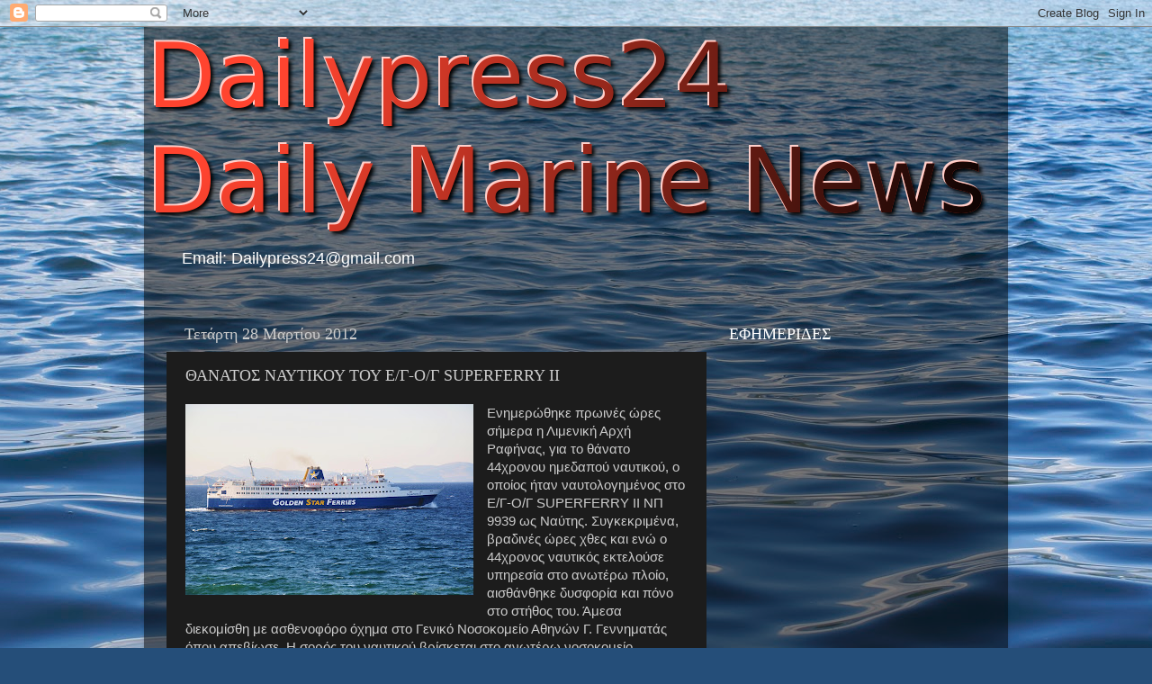

--- FILE ---
content_type: text/html; charset=UTF-8
request_url: https://dailypress24.blogspot.com/2012/03/superferry-ii.html
body_size: 19903
content:
<!DOCTYPE html>
<html class='v2' dir='ltr' xmlns='http://www.w3.org/1999/xhtml' xmlns:b='http://www.google.com/2005/gml/b' xmlns:data='http://www.google.com/2005/gml/data' xmlns:expr='http://www.google.com/2005/gml/expr'>
<head>
<link href='https://www.blogger.com/static/v1/widgets/335934321-css_bundle_v2.css' rel='stylesheet' type='text/css'/>
<meta content='IE=EmulateIE7' http-equiv='X-UA-Compatible'/>
<meta content='width=1100' name='viewport'/>
<meta content='text/html; charset=UTF-8' http-equiv='Content-Type'/>
<meta content='blogger' name='generator'/>
<link href='https://dailypress24.blogspot.com/favicon.ico' rel='icon' type='image/x-icon'/>
<link href='http://dailypress24.blogspot.com/2012/03/superferry-ii.html' rel='canonical'/>
<link rel="alternate" type="application/atom+xml" title="Dailypress24 - Atom" href="https://dailypress24.blogspot.com/feeds/posts/default" />
<link rel="alternate" type="application/rss+xml" title="Dailypress24 - RSS" href="https://dailypress24.blogspot.com/feeds/posts/default?alt=rss" />
<link rel="service.post" type="application/atom+xml" title="Dailypress24 - Atom" href="https://www.blogger.com/feeds/1686723015426143950/posts/default" />

<link rel="alternate" type="application/atom+xml" title="Dailypress24 - Atom" href="https://dailypress24.blogspot.com/feeds/7070310234942646984/comments/default" />
<!--Can't find substitution for tag [blog.ieCssRetrofitLinks]-->
<link href='https://blogger.googleusercontent.com/img/b/R29vZ2xl/AVvXsEiTMg6t6EV2aJn8wyC5ifMR0RHhmng3Mr5r9lD12lPviTd9Mck1l1rrTrCh9iwcwpFBXmVSSW5RasHgEOmLuIu16-ZLbLFWObBSl8L_vXZJoIayiXvk6d7_lDHEM6V014VbTkpOlQK234EV/s320/SUPERFERRY+II.jpg' rel='image_src'/>
<meta content='http://dailypress24.blogspot.com/2012/03/superferry-ii.html' property='og:url'/>
<meta content='ΘΑΝΑΤΟΣ ΝΑΥΤΙΚΟΥ ΤΟΥ Ε/Γ-Ο/Γ SUPERFERRY II' property='og:title'/>
<meta content='   Ενημερώθηκε πρωινές ώρες σήμερα η Λιμενική Αρχή Ραφήνας, για το θάνατο 44χρονου  ημεδαπού ναυτικού, ο οποίος ήταν ναυτολογημένος στο Ε/Γ-...' property='og:description'/>
<meta content='https://blogger.googleusercontent.com/img/b/R29vZ2xl/AVvXsEiTMg6t6EV2aJn8wyC5ifMR0RHhmng3Mr5r9lD12lPviTd9Mck1l1rrTrCh9iwcwpFBXmVSSW5RasHgEOmLuIu16-ZLbLFWObBSl8L_vXZJoIayiXvk6d7_lDHEM6V014VbTkpOlQK234EV/w1200-h630-p-k-no-nu/SUPERFERRY+II.jpg' property='og:image'/>
<title>Dailypress24: ΘΑΝΑΤΟΣ ΝΑΥΤΙΚΟΥ ΤΟΥ Ε/Γ-Ο/Γ SUPERFERRY II</title>
<meta content='' name='description'/>
<style id='page-skin-1' type='text/css'><!--
/*-----------------------------------------------
Blogger Template Style
Name:     Picture Window
Designer: Blogger
URL:      www.blogger.com
----------------------------------------------- */
/* Content
----------------------------------------------- */
body {
font: normal normal 15px Arial, Tahoma, Helvetica, FreeSans, sans-serif;
color: #cccccc;
background: #254e79 url(//themes.googleusercontent.com/image?id=1jxYoxoGsXvGNeh1j3R1CxTHM6kEA-pjL6ffx9p6qCKf1IavI6sTgUCBrj-tWV-RZc7lR) no-repeat fixed top center /* Credit: MichaelJay (http://www.istockphoto.com/googleimages.php?id=6416995&platform=blogger) */;
}
html body .region-inner {
min-width: 0;
max-width: 100%;
width: auto;
}
.content-outer {
font-size: 90%;
}
a:link {
text-decoration:none;
color: #ff1800;
}
a:visited {
text-decoration:none;
color: #dd0800;
}
a:hover {
text-decoration:underline;
color: #ff2900;
}
.content-outer {
background: transparent url(//www.blogblog.com/1kt/transparent/black50.png) repeat scroll top left;
-moz-border-radius: 0;
-webkit-border-radius: 0;
-goog-ms-border-radius: 0;
border-radius: 0;
-moz-box-shadow: 0 0 3px rgba(0, 0, 0, .15);
-webkit-box-shadow: 0 0 3px rgba(0, 0, 0, .15);
-goog-ms-box-shadow: 0 0 3px rgba(0, 0, 0, .15);
box-shadow: 0 0 3px rgba(0, 0, 0, .15);
margin: 0 auto;
}
.content-inner {
padding: 10px;
}
/* Header
----------------------------------------------- */
.header-outer {
background: transparent none repeat-x scroll top left;
_background-image: none;
color: #ffffff;
-moz-border-radius: 0;
-webkit-border-radius: 0;
-goog-ms-border-radius: 0;
border-radius: 0;
}
.Header img, .Header #header-inner {
-moz-border-radius: 0;
-webkit-border-radius: 0;
-goog-ms-border-radius: 0;
border-radius: 0;
}
.header-inner .Header .titlewrapper,
.header-inner .Header .descriptionwrapper {
padding-left: 30px;
padding-right: 30px;
}
.Header h1 {
font: normal normal 48px Georgia, Utopia, 'Palatino Linotype', Palatino, serif;
text-shadow: 1px 1px 3px rgba(0, 0, 0, 0.3);
}
.Header h1 a {
color: #ffffff;
}
.Header .description {
font-size: 130%;
}
/* Tabs
----------------------------------------------- */
.tabs-inner {
margin: .5em 15px 1em;
padding: 0;
}
.tabs-inner .section {
margin: 0;
}
.tabs-inner .widget ul {
padding: 0;
background: #1c1c1c none repeat scroll bottom;
-moz-border-radius: 0;
-webkit-border-radius: 0;
-goog-ms-border-radius: 0;
border-radius: 0;
}
.tabs-inner .widget li {
border: none;
}
.tabs-inner .widget li a {
display: inline-block;
padding: .5em 1em;
margin-right: 0;
color: #ff9900;
font: normal normal 15px Georgia, Utopia, 'Palatino Linotype', Palatino, serif;
-moz-border-radius: 0 0 0 0;
-webkit-border-top-left-radius: 0;
-webkit-border-top-right-radius: 0;
-goog-ms-border-radius: 0 0 0 0;
border-radius: 0 0 0 0;
background: transparent none no-repeat scroll top left;
border-right: 1px solid #000000;
}
.tabs-inner .widget li:first-child a {
padding-left: 1.25em;
-moz-border-radius-topleft: 0;
-moz-border-radius-bottomleft: 0;
-webkit-border-top-left-radius: 0;
-webkit-border-bottom-left-radius: 0;
-goog-ms-border-top-left-radius: 0;
-goog-ms-border-bottom-left-radius: 0;
border-top-left-radius: 0;
border-bottom-left-radius: 0;
}
.tabs-inner .widget li.selected a,
.tabs-inner .widget li a:hover {
position: relative;
z-index: 1;
background: #dd0800 none repeat scroll bottom;
color: #ffffff;
-moz-box-shadow: 0 0 0 rgba(0, 0, 0, .15);
-webkit-box-shadow: 0 0 0 rgba(0, 0, 0, .15);
-goog-ms-box-shadow: 0 0 0 rgba(0, 0, 0, .15);
box-shadow: 0 0 0 rgba(0, 0, 0, .15);
}
/* Headings
----------------------------------------------- */
h2 {
font: normal normal 18px Georgia, Utopia, 'Palatino Linotype', Palatino, serif;
text-transform: none;
color: #ffffff;
margin: .5em 0;
}
/* Main
----------------------------------------------- */
.main-outer {
background: transparent none repeat scroll top center;
-moz-border-radius: 0 0 0 0;
-webkit-border-top-left-radius: 0;
-webkit-border-top-right-radius: 0;
-webkit-border-bottom-left-radius: 0;
-webkit-border-bottom-right-radius: 0;
-goog-ms-border-radius: 0 0 0 0;
border-radius: 0 0 0 0;
-moz-box-shadow: 0 0 0 rgba(0, 0, 0, .15);
-webkit-box-shadow: 0 0 0 rgba(0, 0, 0, .15);
-goog-ms-box-shadow: 0 0 0 rgba(0, 0, 0, .15);
box-shadow: 0 0 0 rgba(0, 0, 0, .15);
}
.main-inner {
padding: 15px 20px 20px;
}
.main-inner .column-center-inner {
padding: 0 0;
}
.main-inner .column-left-inner {
padding-left: 0;
}
.main-inner .column-right-inner {
padding-right: 0;
}
/* Posts
----------------------------------------------- */
h3.post-title {
margin: 0;
font: normal normal 18px Georgia, Utopia, 'Palatino Linotype', Palatino, serif;
}
.comments h4 {
margin: 1em 0 0;
font: normal normal 18px Georgia, Utopia, 'Palatino Linotype', Palatino, serif;
}
.date-header span {
color: #cccccc;
}
.post-outer {
background-color: #1c1c1c;
border: solid 1px transparent;
-moz-border-radius: 0;
-webkit-border-radius: 0;
border-radius: 0;
-goog-ms-border-radius: 0;
padding: 15px 20px;
margin: 0 -20px 20px;
}
.post-body {
line-height: 1.4;
font-size: 110%;
position: relative;
}
.post-header {
margin: 0 0 1.5em;
color: #999999;
line-height: 1.6;
}
.post-footer {
margin: .5em 0 0;
color: #999999;
line-height: 1.6;
}
#blog-pager {
font-size: 140%
}
#comments .comment-author {
padding-top: 1.5em;
border-top: dashed 1px #ccc;
border-top: dashed 1px rgba(128, 128, 128, .5);
background-position: 0 1.5em;
}
#comments .comment-author:first-child {
padding-top: 0;
border-top: none;
}
.avatar-image-container {
margin: .2em 0 0;
}
/* Comments
----------------------------------------------- */
.comments .comments-content .icon.blog-author {
background-repeat: no-repeat;
background-image: url([data-uri]);
}
.comments .comments-content .loadmore a {
border-top: 1px solid #ff2900;
border-bottom: 1px solid #ff2900;
}
.comments .continue {
border-top: 2px solid #ff2900;
}
/* Widgets
----------------------------------------------- */
.widget ul, .widget #ArchiveList ul.flat {
padding: 0;
list-style: none;
}
.widget ul li, .widget #ArchiveList ul.flat li {
border-top: dashed 1px #ccc;
border-top: dashed 1px rgba(128, 128, 128, .5);
}
.widget ul li:first-child, .widget #ArchiveList ul.flat li:first-child {
border-top: none;
}
.widget .post-body ul {
list-style: disc;
}
.widget .post-body ul li {
border: none;
}
/* Footer
----------------------------------------------- */
.footer-outer {
color:#cccccc;
background: transparent none repeat scroll top center;
-moz-border-radius: 0 0 0 0;
-webkit-border-top-left-radius: 0;
-webkit-border-top-right-radius: 0;
-webkit-border-bottom-left-radius: 0;
-webkit-border-bottom-right-radius: 0;
-goog-ms-border-radius: 0 0 0 0;
border-radius: 0 0 0 0;
-moz-box-shadow: 0 0 0 rgba(0, 0, 0, .15);
-webkit-box-shadow: 0 0 0 rgba(0, 0, 0, .15);
-goog-ms-box-shadow: 0 0 0 rgba(0, 0, 0, .15);
box-shadow: 0 0 0 rgba(0, 0, 0, .15);
}
.footer-inner {
padding: 10px 20px 20px;
}
.footer-outer a {
color: #ff9900;
}
.footer-outer a:visited {
color: #dd7700;
}
.footer-outer a:hover {
color: #ffaa00;
}
.footer-outer .widget h2 {
color: #ffffff;
}
/* Mobile
----------------------------------------------- */
html body.mobile {
height: auto;
}
html body.mobile {
min-height: 480px;
background-size: 100% auto;
}
.mobile .body-fauxcolumn-outer {
background: transparent none repeat scroll top left;
}
html .mobile .mobile-date-outer, html .mobile .blog-pager {
border-bottom: none;
background: transparent none repeat scroll top center;
margin-bottom: 10px;
}
.mobile .date-outer {
background: transparent none repeat scroll top center;
}
.mobile .header-outer, .mobile .main-outer,
.mobile .post-outer, .mobile .footer-outer {
-moz-border-radius: 0;
-webkit-border-radius: 0;
-goog-ms-border-radius: 0;
border-radius: 0;
}
.mobile .content-outer,
.mobile .main-outer,
.mobile .post-outer {
background: inherit;
border: none;
}
.mobile .content-outer {
font-size: 100%;
}
.mobile-link-button {
background-color: #ff1800;
}
.mobile-link-button a:link, .mobile-link-button a:visited {
color: #1c1c1c;
}
.mobile-index-contents {
color: #cccccc;
}
.mobile .tabs-inner .PageList .widget-content {
background: #dd0800 none repeat scroll bottom;
color: #ffffff;
}
.mobile .tabs-inner .PageList .widget-content .pagelist-arrow {
border-left: 1px solid #000000;
}
a.Διαβάστε Περισσότερα {
/* CSS properties go here */
}
--></style>
<style id='template-skin-1' type='text/css'><!--
body {
min-width: 960px;
}
.content-outer, .content-fauxcolumn-outer, .region-inner {
min-width: 960px;
max-width: 960px;
_width: 960px;
}
.main-inner .columns {
padding-left: 0;
padding-right: 310px;
}
.main-inner .fauxcolumn-center-outer {
left: 0;
right: 310px;
/* IE6 does not respect left and right together */
_width: expression(this.parentNode.offsetWidth -
parseInt("0") -
parseInt("310px") + 'px');
}
.main-inner .fauxcolumn-left-outer {
width: 0;
}
.main-inner .fauxcolumn-right-outer {
width: 310px;
}
.main-inner .column-left-outer {
width: 0;
right: 100%;
margin-left: -0;
}
.main-inner .column-right-outer {
width: 310px;
margin-right: -310px;
}
#layout {
min-width: 0;
}
#layout .content-outer {
min-width: 0;
width: 800px;
}
#layout .region-inner {
min-width: 0;
width: auto;
}
--></style>
<script type='text/javascript'>var thumbnail_mode = "no-float" ;
summary_noimg = 430;
summary_img = 340;
img_thumb_height = 100;
img_thumb_width = 120;
</script>
<script type='text/javascript'>
//<![CDATA[
function removeHtmlTag(strx,chop){
if(strx.indexOf("<")!=-1)
{
var s = strx.split("<");
for(var i=0;i<s.length;i++){
if(s[i].indexOf(">")!=-1){
s[i] = s[i].substring(s[i].indexOf(">")+1,s[i].length);
}
}
strx = s.join("");
}
chop = (chop < strx.length-1) ? chop : strx.length-2;
while(strx.charAt(chop-1)!=' ' && strx.indexOf(' ',chop)!=-1) chop++;
strx = strx.substring(0,chop-1);
return strx+'...';
}

function createSummaryAndThumb(pID){
var div = document.getElementById(pID);
var imgtag = "";
var img = div.getElementsByTagName("img");
var summ = summary_noimg;
if(img.length>=1) {
imgtag = '<span style="float:left; padding:0px 10px 5px 0px;"><img src="'+img[0].src+'" width="'+img_thumb_width+'px" height="'+img_thumb_height+'px"/></span>';
summ = summary_img;
}

var summary = imgtag + '<div>' + removeHtmlTag(div.innerHTML,summ) + '</div>';
div.innerHTML = summary;
}


//]]>
</script>
<link href='https://www.blogger.com/dyn-css/authorization.css?targetBlogID=1686723015426143950&amp;zx=03b355ef-46d8-4a08-9057-6210ee20b56b' media='none' onload='if(media!=&#39;all&#39;)media=&#39;all&#39;' rel='stylesheet'/><noscript><link href='https://www.blogger.com/dyn-css/authorization.css?targetBlogID=1686723015426143950&amp;zx=03b355ef-46d8-4a08-9057-6210ee20b56b' rel='stylesheet'/></noscript>
<meta name='google-adsense-platform-account' content='ca-host-pub-1556223355139109'/>
<meta name='google-adsense-platform-domain' content='blogspot.com'/>

<!-- data-ad-client=ca-pub-7692719692889946 -->

</head>
<body class='loading variant-screen'>
<div class='navbar section' id='navbar'><div class='widget Navbar' data-version='1' id='Navbar1'><script type="text/javascript">
    function setAttributeOnload(object, attribute, val) {
      if(window.addEventListener) {
        window.addEventListener('load',
          function(){ object[attribute] = val; }, false);
      } else {
        window.attachEvent('onload', function(){ object[attribute] = val; });
      }
    }
  </script>
<div id="navbar-iframe-container"></div>
<script type="text/javascript" src="https://apis.google.com/js/platform.js"></script>
<script type="text/javascript">
      gapi.load("gapi.iframes:gapi.iframes.style.bubble", function() {
        if (gapi.iframes && gapi.iframes.getContext) {
          gapi.iframes.getContext().openChild({
              url: 'https://www.blogger.com/navbar/1686723015426143950?po\x3d7070310234942646984\x26origin\x3dhttps://dailypress24.blogspot.com',
              where: document.getElementById("navbar-iframe-container"),
              id: "navbar-iframe"
          });
        }
      });
    </script><script type="text/javascript">
(function() {
var script = document.createElement('script');
script.type = 'text/javascript';
script.src = '//pagead2.googlesyndication.com/pagead/js/google_top_exp.js';
var head = document.getElementsByTagName('head')[0];
if (head) {
head.appendChild(script);
}})();
</script>
</div></div>
<div class='body-fauxcolumns'>
<div class='fauxcolumn-outer body-fauxcolumn-outer'>
<div class='cap-top'>
<div class='cap-left'></div>
<div class='cap-right'></div>
</div>
<div class='fauxborder-left'>
<div class='fauxborder-right'></div>
<div class='fauxcolumn-inner'>
</div>
</div>
<div class='cap-bottom'>
<div class='cap-left'></div>
<div class='cap-right'></div>
</div>
</div>
</div>
<div class='content'>
<div class='content-fauxcolumns'>
<div class='fauxcolumn-outer content-fauxcolumn-outer'>
<div class='cap-top'>
<div class='cap-left'></div>
<div class='cap-right'></div>
</div>
<div class='fauxborder-left'>
<div class='fauxborder-right'></div>
<div class='fauxcolumn-inner'>
</div>
</div>
<div class='cap-bottom'>
<div class='cap-left'></div>
<div class='cap-right'></div>
</div>
</div>
</div>
<div class='content-outer'>
<div class='content-cap-top cap-top'>
<div class='cap-left'></div>
<div class='cap-right'></div>
</div>
<div class='fauxborder-left content-fauxborder-left'>
<div class='fauxborder-right content-fauxborder-right'></div>
<div class='content-inner'>
<header>
<div class='header-outer'>
<div class='header-cap-top cap-top'>
<div class='cap-left'></div>
<div class='cap-right'></div>
</div>
<div class='fauxborder-left header-fauxborder-left'>
<div class='fauxborder-right header-fauxborder-right'></div>
<div class='region-inner header-inner'>
<div class='header section' id='header'><div class='widget Header' data-version='1' id='Header1'>
<div id='header-inner'>
<a href='https://dailypress24.blogspot.com/' style='display: block'>
<img alt='Dailypress24' height='226px; ' id='Header1_headerimg' src='https://blogger.googleusercontent.com/img/b/R29vZ2xl/AVvXsEgcHhMNfKPV7qR6RWaxY1xFlVhfgTrFsIepb_6BSd36fqde5cm0xIkBBOqiL1lYVEqhL6STm912e02ae__hheYivBMBtoztB-sLCuoG9fVSdPdan7pBqhqpExfgwAQgUhNEsutunA5CUTcm/s1600/cooltext643689698.png' style='display: block' width='930px; '/>
</a>
<div class='descriptionwrapper'>
<p class='description'><span>Email: Dailypress24@gmail.com</span></p>
</div>
</div>
</div></div>
</div>
</div>
<div class='header-cap-bottom cap-bottom'>
<div class='cap-left'></div>
<div class='cap-right'></div>
</div>
</div>
</header>
<div class='tabs-outer'>
<div class='tabs-cap-top cap-top'>
<div class='cap-left'></div>
<div class='cap-right'></div>
</div>
<div class='fauxborder-left tabs-fauxborder-left'>
<div class='fauxborder-right tabs-fauxborder-right'></div>
<div class='region-inner tabs-inner'>
<div class='tabs no-items section' id='crosscol'></div>
<div class='tabs no-items section' id='crosscol-overflow'></div>
</div>
</div>
<div class='tabs-cap-bottom cap-bottom'>
<div class='cap-left'></div>
<div class='cap-right'></div>
</div>
</div>
<div class='main-outer'>
<div class='main-cap-top cap-top'>
<div class='cap-left'></div>
<div class='cap-right'></div>
</div>
<div class='fauxborder-left main-fauxborder-left'>
<div class='fauxborder-right main-fauxborder-right'></div>
<div class='region-inner main-inner'>
<div class='columns fauxcolumns'>
<div class='fauxcolumn-outer fauxcolumn-center-outer'>
<div class='cap-top'>
<div class='cap-left'></div>
<div class='cap-right'></div>
</div>
<div class='fauxborder-left'>
<div class='fauxborder-right'></div>
<div class='fauxcolumn-inner'>
</div>
</div>
<div class='cap-bottom'>
<div class='cap-left'></div>
<div class='cap-right'></div>
</div>
</div>
<div class='fauxcolumn-outer fauxcolumn-left-outer'>
<div class='cap-top'>
<div class='cap-left'></div>
<div class='cap-right'></div>
</div>
<div class='fauxborder-left'>
<div class='fauxborder-right'></div>
<div class='fauxcolumn-inner'>
</div>
</div>
<div class='cap-bottom'>
<div class='cap-left'></div>
<div class='cap-right'></div>
</div>
</div>
<div class='fauxcolumn-outer fauxcolumn-right-outer'>
<div class='cap-top'>
<div class='cap-left'></div>
<div class='cap-right'></div>
</div>
<div class='fauxborder-left'>
<div class='fauxborder-right'></div>
<div class='fauxcolumn-inner'>
</div>
</div>
<div class='cap-bottom'>
<div class='cap-left'></div>
<div class='cap-right'></div>
</div>
</div>
<!-- corrects IE6 width calculation -->
<div class='columns-inner'>
<div class='column-center-outer'>
<div class='column-center-inner'>
<div class='main section' id='main'><div class='widget Blog' data-version='1' id='Blog1'>
<div class='blog-posts hfeed'>

          <div class="date-outer">
        
<h2 class='date-header'><span>Τετάρτη 28 Μαρτίου 2012</span></h2>

          <div class="date-posts">
        
<div class='post-outer'>
<div class='post hentry'>
<a name='7070310234942646984'></a>
<h3 class='post-title entry-title'>
ΘΑΝΑΤΟΣ ΝΑΥΤΙΚΟΥ ΤΟΥ Ε/Γ-Ο/Γ SUPERFERRY II
</h3>
<div class='post-header'>
<div class='post-header-line-1'></div>
</div>
<div class='post-body entry-content' id='post-body-7070310234942646984'>
<div dir="ltr" style="text-align: left;" trbidi="on">
<div class="separator" style="clear: both; text-align: center;">
<a href="https://blogger.googleusercontent.com/img/b/R29vZ2xl/AVvXsEiTMg6t6EV2aJn8wyC5ifMR0RHhmng3Mr5r9lD12lPviTd9Mck1l1rrTrCh9iwcwpFBXmVSSW5RasHgEOmLuIu16-ZLbLFWObBSl8L_vXZJoIayiXvk6d7_lDHEM6V014VbTkpOlQK234EV/s1600/SUPERFERRY+II.jpg" imageanchor="1" style="clear: left; float: left; margin-bottom: 1em; margin-right: 1em;"><img border="0" height="212" src="https://blogger.googleusercontent.com/img/b/R29vZ2xl/AVvXsEiTMg6t6EV2aJn8wyC5ifMR0RHhmng3Mr5r9lD12lPviTd9Mck1l1rrTrCh9iwcwpFBXmVSSW5RasHgEOmLuIu16-ZLbLFWObBSl8L_vXZJoIayiXvk6d7_lDHEM6V014VbTkpOlQK234EV/s320/SUPERFERRY+II.jpg" width="320" /></a></div>
Ενημερώθηκε πρωινές ώρες σήμερα η Λιμενική Αρχή Ραφήνας, για το θάνατο 44χρονου 
ημεδαπού ναυτικού, ο οποίος ήταν ναυτολογημένος στο Ε/Γ-Ο/Γ SUPERFERRY 
II ΝΠ 9939 ως Ναύτης. Συγκεκριμένα, βραδινές ώρες χθες και ενώ ο 44χρονος ναυτικός εκτελούσε 
υπηρεσία στο ανωτέρω πλοίο, αισθάνθηκε δυσφορία και πόνο στο στήθος του.
 Άμεσα διεκομίσθη με ασθενοφόρο όχημα στο Γενικό Νοσοκομείο Αθηνών Γ. 
Γεννηματάς όπου απεβίωσε. Η σορός του ναυτικού βρίσκεται στο ανωτέρω νοσοκομείο προκειμένου 
μεταφερθεί στην αρμόδια ιατροδικαστική Υπηρεσία Αθηνών για 
νεκροψία-νεκροτομή. Προανάκριση, διενεργείται από το Κεντρικό Λιμεναρχείο Ραφήνας.</div>
<div style='clear: both;'></div>
</div>
<div class='post-footer'>
<div class='post-footer-line post-footer-line-1'><span class='post-author vcard'>
Αναρτήθηκε από
<span class='fn'>
<a href='https://www.blogger.com/profile/03328189285011170923' rel='author' title='author profile'>
DailyPress24
</a>
</span>
</span>
<span class='post-timestamp'>
στις
<a class='timestamp-link' href='https://dailypress24.blogspot.com/2012/03/superferry-ii.html' rel='bookmark' title='permanent link'><abbr class='published' title='2012-03-28T12:12:00+03:00'>28.3.12</abbr></a>
</span>
<span class='post-icons'>
<span class='item-control blog-admin pid-339794102'>
<a href='https://www.blogger.com/post-edit.g?blogID=1686723015426143950&postID=7070310234942646984&from=pencil' title='Επεξεργασία ανάρτησης'>
<img alt='' class='icon-action' height='18' src='https://resources.blogblog.com/img/icon18_edit_allbkg.gif' width='18'/>
</a>
</span>
</span>
<div class='post-share-buttons goog-inline-block'>
<a class='goog-inline-block share-button sb-email' href='https://www.blogger.com/share-post.g?blogID=1686723015426143950&postID=7070310234942646984&target=email' target='_blank' title='Αποστολή με μήνυμα ηλεκτρονικού ταχυδρομείου
'><span class='share-button-link-text'>Αποστολή με μήνυμα ηλεκτρονικού ταχυδρομείου
</span></a><a class='goog-inline-block share-button sb-blog' href='https://www.blogger.com/share-post.g?blogID=1686723015426143950&postID=7070310234942646984&target=blog' onclick='window.open(this.href, "_blank", "height=270,width=475"); return false;' target='_blank' title='BlogThis!'><span class='share-button-link-text'>BlogThis!</span></a><a class='goog-inline-block share-button sb-twitter' href='https://www.blogger.com/share-post.g?blogID=1686723015426143950&postID=7070310234942646984&target=twitter' target='_blank' title='Κοινοποίηση στο X'><span class='share-button-link-text'>Κοινοποίηση στο X</span></a><a class='goog-inline-block share-button sb-facebook' href='https://www.blogger.com/share-post.g?blogID=1686723015426143950&postID=7070310234942646984&target=facebook' onclick='window.open(this.href, "_blank", "height=430,width=640"); return false;' target='_blank' title='Μοιραστείτε το στο Facebook'><span class='share-button-link-text'>Μοιραστείτε το στο Facebook</span></a><a class='goog-inline-block share-button sb-pinterest' href='https://www.blogger.com/share-post.g?blogID=1686723015426143950&postID=7070310234942646984&target=pinterest' target='_blank' title='Κοινοποίηση στο Pinterest'><span class='share-button-link-text'>Κοινοποίηση στο Pinterest</span></a>
</div>
</div>
<div class='post-footer-line post-footer-line-2'><span class='post-labels'>
</span>
</div>
<div class='post-footer-line post-footer-line-3'></div>
</div>
</div>
<div class='comments' id='comments'>
<a name='comments'></a>
</div>
</div>

        </div></div>
      
</div>
<div class='blog-pager' id='blog-pager'>
<span id='blog-pager-newer-link'>
<a class='blog-pager-newer-link' href='https://dailypress24.blogspot.com/2012/03/142012.html' id='Blog1_blog-pager-newer-link' title='Νεότερη ανάρτηση'>Νεότερη ανάρτηση</a>
</span>
<span id='blog-pager-older-link'>
<a class='blog-pager-older-link' href='https://dailypress24.blogspot.com/2012/03/26-2732012.html' id='Blog1_blog-pager-older-link' title='Παλαιότερη Ανάρτηση'>Παλαιότερη Ανάρτηση</a>
</span>
<a class='home-link' href='https://dailypress24.blogspot.com/'>Αρχική σελίδα</a>
</div>
<div class='clear'></div>
<div class='post-feeds'>
</div>
</div></div>
</div>
</div>
<div class='column-left-outer'>
<div class='column-left-inner'>
<aside>
</aside>
</div>
</div>
<div class='column-right-outer'>
<div class='column-right-inner'>
<aside>
<div class='sidebar section' id='sidebar-right-1'><div class='widget HTML' data-version='1' id='HTML9'>
<h2 class='title'>ΕΦΗΜΕΡΙΔΕΣ</h2>
<div class='widget-content'>
<script type='text/javascript'> var news247Obj = { width:300, height:450, categories:'sports%2Cmorning%2Cafternoon%2Cfinancial%2Csunday%2Cweekly', fcolor:'undefined',bgcolor:'%23e6e6e6', stroke:'%23000000', ref:'http%3A//dailypress24.blogspot.com/',resizeValue:'fitwidth' }</script><script language="javascript" type="text/javascript" src="//static.24media.gr/temp/news247-assets/news247_widget.js"></script><div style='width:297px;text-align:center;font-size:11px;'> <a target='_blank' href='http://www.news247.gr/tools/'>Widget</a> | <a target='_blank' href='http://www.news247.gr/newspapers/'>Εφημερίδες</a> | <a target='_blank' href='http://www.news247.gr/'>Νέα </a> | <a target='_blank' href='http://www.deltiokairou.gr/'>Καιρός</a></div>
</div>
<div class='clear'></div>
</div><div class='widget HTML' data-version='1' id='HTML20'>
<div class='widget-content'>
<script type='text/javascript'>
(function() {
    function async_load(){
        var s = document.createElement('script');
        s.type = 'text/javascript';
        s.async = true;
        s.src = 'http://widgets.sansimera.gr/Calendar/unregistered';
        var x = document.getElementsByTagName('script')[0];
        x.parentNode.insertBefore(s, x);
    }
    if (window.attachEvent)
        window.attachEvent('onload', async_load);
    else
        window.addEventListener('load', async_load, false);
})();
</script>
<div id='widget_calendar'></div>
</div>
<div class='clear'></div>
</div><div class='widget HTML' data-version='1' id='HTML1'>
<div class='widget-content'>
<embed src="//flash-clocks.com/free-flash-clocks-blog-topics/free-flash-clock-183.swf" width="250" height="200" wmode="transparent" type="application/x-shockwave-flash"></embed>
</div>
<div class='clear'></div>
</div><div class='widget Image' data-version='1' id='Image1'>
<h2>MARINE TRAFFIC</h2>
<div class='widget-content'>
<a href='http://www.marinetraffic.com/ais/'>
<img alt='MARINE TRAFFIC' height='60' id='Image1_img' src='https://blogger.googleusercontent.com/img/b/R29vZ2xl/AVvXsEgTMbNuKI3XZii2VNb80-onW-9u-OY6xZcXXswl2t2GWuC66PLIstULtqxFXo6urd23z4fF2miOkxHjeVQDDESnUlPP5REdjW16MIaovylyKbINs5Hwtx34Cq1A3Xv_QKSQcba4DDFK-5XB/s150/shipsmall.jpg' width='150'/>
</a>
<br/>
</div>
<div class='clear'></div>
</div><div class='widget Image' data-version='1' id='Image2'>
<h2>ΔΡΟΜΟΛΟΓΙΑ ΠΛΟΙΩΝ</h2>
<div class='widget-content'>
<a href='http://www.openseas.gr/'>
<img alt='ΔΡΟΜΟΛΟΓΙΑ ΠΛΟΙΩΝ' height='86' id='Image2_img' src='https://blogger.googleusercontent.com/img/b/R29vZ2xl/AVvXsEhTA3wYkZaeGCehehKkaMZbFOpdTZd9NnXcMsfImjl1EuLqKNNKn3HP9ZMy9cU8LHrFR8UaHswkqhIheVe28rHVVpS-9VtSM9fmGBBLRQ0bH4tGuI2Z9YaxGeUxIKndINf4-oEpBKyb24MN/s150/openseas_logo.jpg' width='150'/>
</a>
<br/>
</div>
<div class='clear'></div>
</div><div class='widget BlogSearch' data-version='1' id='BlogSearch1'>
<h2 class='title'>ΑΝΑΖΗΤΗΣΗ ΑΥΤΟΥ ΤΟΥ ΙΣΤΟΛΟΓΙΟΥ</h2>
<div class='widget-content'>
<div id='BlogSearch1_form'>
<form action='https://dailypress24.blogspot.com/search' class='gsc-search-box' target='_top'>
<table cellpadding='0' cellspacing='0' class='gsc-search-box'>
<tbody>
<tr>
<td class='gsc-input'>
<input autocomplete='off' class='gsc-input' name='q' size='10' title='search' type='text' value=''/>
</td>
<td class='gsc-search-button'>
<input class='gsc-search-button' title='search' type='submit' value='Αναζήτηση'/>
</td>
</tr>
</tbody>
</table>
</form>
</div>
</div>
<div class='clear'></div>
</div><div class='widget PopularPosts' data-version='1' id='PopularPosts1'>
<h2>ΔΗΜΟΦΙΛΕΙΣ ΑΝΑΡΤΗΣΕΙΣ</h2>
<div class='widget-content popular-posts'>
<ul>
<li>
<div class='item-content'>
<div class='item-thumbnail'>
<a href='https://dailypress24.blogspot.com/2012/05/sea-jets.html' target='_blank'>
<img alt='' border='0' src='https://blogger.googleusercontent.com/img/b/R29vZ2xl/AVvXsEgj4gVt477fMqJemQb4BMjqko5yF5jSEiEGk3ojC19bmLe6uQ5UxYoFYYeUgEn53iidR9vZdNFVwJZYpfJGBmLpqQihKIEl7QwmfJnbxYoS66ZNU6npAec1Etl0wD8GHg10i8LmtAEJ_kLq/w72-h72-p-k-no-nu/Scorpio+%282%29.jpg'/>
</a>
</div>
<div class='item-title'><a href='https://dailypress24.blogspot.com/2012/05/sea-jets.html'>ΝΕΑ ΑΓΟΡΑ ΤΑΧΥΠΛΟΟΥ ΑΠΟ ΤΗ SEA JETS</a></div>
<div class='item-snippet'>   Σε μια από τις μεγαλύτερες εταιρίες διαχείρισης επιβατηγών - οχηματαγωγών - ταχύπλοων σύγχρονης τεχνολογίας στην Ελλάδα, εξελίσσεται η Se...</div>
</div>
<div style='clear: both;'></div>
</li>
<li>
<div class='item-content'>
<div class='item-thumbnail'>
<a href='https://dailypress24.blogspot.com/2013/12/blog-post_23.html' target='_blank'>
<img alt='' border='0' src='https://blogger.googleusercontent.com/img/b/R29vZ2xl/AVvXsEhoahyphenhyphenB20FiIZ7mA5rxVWCjKNeAwIgwiDSXZtqj-8AO_eDfhG8dfe5NgJHma6mGg0sp0_aMj73tFnfg1X4CB_GcAoSWiIyQWwgEgfhg4Yjqv4uPHJKBOp7zYmvytfIFY_ykeZqVGUAM2aE/w72-h72-p-k-no-nu/%CE%91%CE%93%CE%99%CE%9F%CE%A3+%CE%93%CE%95%CE%A9%CE%A1%CE%93%CE%99%CE%9F%CE%A3+%CE%92%CE%95%CE%9D%CE%A4%CE%9F%CE%A5%CE%A1%CE%97%CE%A3.jpg'/>
</a>
</div>
<div class='item-title'><a href='https://dailypress24.blogspot.com/2013/12/blog-post_23.html'>ΔΕΝ ΑΠΕΠΛΕΥΣΕ ΤΟ ΑΓΙΟΣ ΓΕΩΡΓΙΟΣ ΑΠΟ ΠΕΙΡΑΙΑ ΓΙΑ ΔΥΤΙΚΕΣ ΚΥΚΛΑΔΕΣ ΛΟΓΩ ΕΠΙΣΧΕΣΗΣ ΕΡΓΑΣΙΑΣ</a></div>
<div class='item-snippet'>   Το επιβατηγό οχηματαγωγό πλοίο ΑΓΙΟΣ ΓΕΩΡΓΙΟΣ το οποίο ήταν προγραμματισμένο να αποπλεύσει στις 15:00 το απόγευμα για Δυτικές Κυκλάδες θα...</div>
</div>
<div style='clear: both;'></div>
</li>
<li>
<div class='item-content'>
<div class='item-thumbnail'>
<a href='https://dailypress24.blogspot.com/2012/06/superferry-ii.html' target='_blank'>
<img alt='' border='0' src='https://blogger.googleusercontent.com/img/b/R29vZ2xl/AVvXsEhnOZj_Yre4lusKDrO8dK-LtEiAfpf5FChtHHGNxm9_GOauCOLPsNQ4pgaxDA0-FIgfBE6Uk5eUPDvITrZQ1YDSc6MgwSfeWREzSiuu8CzgOMLz1t0RE0SAQIPghLoB81EXWmNeQQGRDOYm/w72-h72-p-k-no-nu/SUPERFERRY_II.jpg'/>
</a>
</div>
<div class='item-title'><a href='https://dailypress24.blogspot.com/2012/06/superferry-ii.html'>ΑΔΥΝΑΜΙΑ ΠΡΟΣΕΓΓΙΣΗΣ ΤΟΥ Ε/Γ-Ο/Γ SUPERFERRY II ΣΤΗ ΤΗΝΟ</a></div>
<div class='item-snippet'>   Photo: ΙΑΚΩΒΟΣ ΛΕΒΑΝΤΗΣ    Ενημερώθηκε μεσημβρινές ώρες της Δευτέρας 18/6/2012 η  Λιμενική Αρχή Τήνου, από τον Πλοίαρχο του Ε/Γ &#8211; Ο/Γ SUP...</div>
</div>
<div style='clear: both;'></div>
</li>
<li>
<div class='item-content'>
<div class='item-thumbnail'>
<a href='https://dailypress24.blogspot.com/2013/03/blog-post_30.html' target='_blank'>
<img alt='' border='0' src='https://blogger.googleusercontent.com/img/b/R29vZ2xl/AVvXsEgot0AweizM5Tvq80JZvqimPx7WeMxeBVo5w0I-EHDqwnV_pTDZvfA8I6O35Dtx2m1npJ4mUhDDi0X61DZwDV3GgcQIWHwQ3HV2E0bEr2aO9bCA0JY2ZI2Ndw5OE6jI4dA6oOs92B_rJDQ/w72-h72-p-k-no-nu/WIDAR.jpg'/>
</a>
</div>
<div class='item-title'><a href='https://dailypress24.blogspot.com/2013/03/blog-post_30.html'>ΠΡΟΚΛΗΣΗ ΡΥΠΑΝΣΗΣ ΑΠΟ ΦΟΡΤΗΓΟ ΠΛΟΙΟ ΣΤΗΝ ΕΛΕΥΣΙΝΑ </a></div>
<div class='item-snippet'>    Ενημερώθηκε πρωινές ώρες της Παρασκευής, η Λιμενική Αρχή Ελευσίνας για ρύπανση στη θαλάσσια περιοχή του όρμου Ευταξίας στην Ελευσίνα. Στ...</div>
</div>
<div style='clear: both;'></div>
</li>
<li>
<div class='item-content'>
<div class='item-thumbnail'>
<a href='https://dailypress24.blogspot.com/2013/06/blog-post_1920.html' target='_blank'>
<img alt='' border='0' src='https://blogger.googleusercontent.com/img/b/R29vZ2xl/AVvXsEgijrSgrayb8Qix5Nc3eDp9pInYVZbUml9Um3n-Ovkr-MTQJRh0qI3E_DZ3m-ySrEdeb1xIIzsfLuoY5cyG_0kqN09d4SR6rYSHu8FDyRuDz1SxvLx6EdPri_JjJa_X6fplXkPozp5Xa9E/w72-h72-p-k-no-nu/%CE%A0%CE%9D%CE%9F.jpg'/>
</a>
</div>
<div class='item-title'><a href='https://dailypress24.blogspot.com/2013/06/blog-post_1920.html'>ΣΥΝΑΝΤΗΣΗ ΤΟΥ ΥΠΟΥΡΓΟΥ ΝΑΥΤΙΛΙΑΣ Μ. ΒΑΡΒΙΤΣΙΩΤΗ ΜΕ ΤΗΝ ΠΝΟ</a></div>
<div class='item-snippet'>   Κατόπιν δικής του πρωτοβουλίας, ο Υπουργός Ναυτιλίας και Αιγαίου Μιλτιάδης Βαρβιτσιώτης επισκέφτηκε χθες την έδρα της Εκτελεστικής Γραμμα...</div>
</div>
<div style='clear: both;'></div>
</li>
</ul>
<div class='clear'></div>
</div>
</div><div class='widget HTML' data-version='1' id='HTML3'>
<div class='widget-content'>
<div style="font: 10px Tahoma;padding:3px;"><a style="color:#000000;text-decoration:none" href="http://freemeteo.com" >Weather by Freemeteo.com</a></div>
<script>
//Live weather feeds by freemeteo.com 
//The use of this script is bound by Freemeteo&#8217;s Live Feed Service Agreement, as is published in the following url: http://www.freemeteo.com/default.asp?pid=178&la=1
// You are not allowed to change or delete any part of this script.
// Main body background color : FFFFFF
// Main body fonts color : 000000
// Header/Footer background color : 6699FF
// Header/Footer fonts color : FFFFFF
cIfrm="3";
gid="859874_20130107_134129";
</script>
<script src="//www.freemeteo.com/templates/default/HTfeeds.js" type="text/javascript"></script>
</div>
<div class='clear'></div>
</div><div class='widget HTML' data-version='1' id='HTML6'>
<h2 class='title'>ΙΣΟΤΙΜΙΕΣ ΝΟΜΙΣΜΑΤΩΝ</h2>
<div class='widget-content'>
<div style="text-align:center; width:180px;"><iframe src ="http://eurozap.gr/iframe_isotimies.php" frameborder="0" width="250px" height="300px" style="border:medium none;"><p>Ο browser σας δεν υποστιρίζει iframes. <a href="http://eurozap.gr">ισοτιμιες νομισματων</a>.</p></iframe><a href="http://eurozap.gr"></a></div>
</div>
<div class='clear'></div>
</div><div class='widget HTML' data-version='1' id='HTML5'>
<h2 class='title'>ΤΙΜΕΣ ΚΑΥΣΙΜΩΝ</h2>
<div class='widget-content'>
<script type="text/javascript" src="//www.oil-price.net/COMMODITIES/gen.php?lang=en">
</script>
<noscript> To get live <a href="http://www.oil-price.net/dashboard.php?lang=en#COMMODITIES">gold, oil and commodity price</a>, please enable Javascript.
</noscript>
</div>
<div class='clear'></div>
</div><div class='widget HTML' data-version='1' id='HTML2'>
<h2 class='title'>ΜΕΤΑΦΡΑΣΤΕ ΤΟ ΙΣΤΟΛΟΓΙΟ</h2>
<div class='widget-content'>
<div id="google_translate_element"></div><script>
function googleTranslateElementInit() {
new google.translate.TranslateElement({
pageLanguage: 'el'
}, 'google_translate_element');
}
</script><script src="//translate.google.com/translate_a/element.js?cb=googleTranslateElementInit"></script>
</div>
<div class='clear'></div>
</div><div class='widget BlogArchive' data-version='1' id='BlogArchive1'>
<h2>ΑΡΧΕΙΟΘΗΚΗ ΙΣΤΟΛΟΓΙΟΥ</h2>
<div class='widget-content'>
<div id='ArchiveList'>
<div id='BlogArchive1_ArchiveList'>
<select id='BlogArchive1_ArchiveMenu'>
<option value=''>ΑΡΧΕΙΟΘΗΚΗ ΙΣΤΟΛΟΓΙΟΥ</option>
<option value='https://dailypress24.blogspot.com/2014/03/'>Μαρτίου (1)</option>
<option value='https://dailypress24.blogspot.com/2013/12/'>Δεκεμβρίου (7)</option>
<option value='https://dailypress24.blogspot.com/2013/11/'>Νοεμβρίου (22)</option>
<option value='https://dailypress24.blogspot.com/2013/10/'>Οκτωβρίου (33)</option>
<option value='https://dailypress24.blogspot.com/2013/09/'>Σεπτεμβρίου (15)</option>
<option value='https://dailypress24.blogspot.com/2013/08/'>Αυγούστου (9)</option>
<option value='https://dailypress24.blogspot.com/2013/07/'>Ιουλίου (29)</option>
<option value='https://dailypress24.blogspot.com/2013/06/'>Ιουνίου (42)</option>
<option value='https://dailypress24.blogspot.com/2013/05/'>Μαΐου (28)</option>
<option value='https://dailypress24.blogspot.com/2013/04/'>Απριλίου (68)</option>
<option value='https://dailypress24.blogspot.com/2013/03/'>Μαρτίου (74)</option>
<option value='https://dailypress24.blogspot.com/2013/02/'>Φεβρουαρίου (42)</option>
<option value='https://dailypress24.blogspot.com/2013/01/'>Ιανουαρίου (61)</option>
<option value='https://dailypress24.blogspot.com/2012/12/'>Δεκεμβρίου (36)</option>
<option value='https://dailypress24.blogspot.com/2012/11/'>Νοεμβρίου (28)</option>
<option value='https://dailypress24.blogspot.com/2012/10/'>Οκτωβρίου (31)</option>
<option value='https://dailypress24.blogspot.com/2012/09/'>Σεπτεμβρίου (35)</option>
<option value='https://dailypress24.blogspot.com/2012/08/'>Αυγούστου (25)</option>
<option value='https://dailypress24.blogspot.com/2012/07/'>Ιουλίου (37)</option>
<option value='https://dailypress24.blogspot.com/2012/06/'>Ιουνίου (36)</option>
<option value='https://dailypress24.blogspot.com/2012/05/'>Μαΐου (48)</option>
<option value='https://dailypress24.blogspot.com/2012/04/'>Απριλίου (55)</option>
<option value='https://dailypress24.blogspot.com/2012/03/'>Μαρτίου (86)</option>
<option value='https://dailypress24.blogspot.com/2012/02/'>Φεβρουαρίου (59)</option>
<option value='https://dailypress24.blogspot.com/2012/01/'>Ιανουαρίου (24)</option>
<option value='https://dailypress24.blogspot.com/2011/12/'>Δεκεμβρίου (5)</option>
<option value='https://dailypress24.blogspot.com/2011/11/'>Νοεμβρίου (1)</option>
<option value='https://dailypress24.blogspot.com/2011/10/'>Οκτωβρίου (4)</option>
<option value='https://dailypress24.blogspot.com/2011/07/'>Ιουλίου (2)</option>
<option value='https://dailypress24.blogspot.com/2011/06/'>Ιουνίου (45)</option>
<option value='https://dailypress24.blogspot.com/2011/05/'>Μαΐου (165)</option>
<option value='https://dailypress24.blogspot.com/2011/04/'>Απριλίου (69)</option>
<option value='https://dailypress24.blogspot.com/2011/03/'>Μαρτίου (57)</option>
</select>
</div>
</div>
<div class='clear'></div>
</div>
</div><div class='widget HTML' data-version='1' id='HTML8'>
<div class='widget-content'>
<script type="text/javascript" src="//cdn.widgetserver.com/syndication/subscriber/InsertWidget.js"></script><script type="text/javascript">if (WIDGETBOX) WIDGETBOX.renderWidget('e20c9969-a1d1-4f95-b6c6-98b591fc4cd5');</script><noscript>Get the <a href="http://www.widgetbox.com/widget/econews-by-2handgr">Econews - ?????????? ??? by 2hand.gr</a> widget and many other <a href="http://www.widgetbox.com/">great free widgets</a> at <a href="http://www.widgetbox.com">Widgetbox</a>! Not seeing a widget? (<a href="http://docs.widgetbox.com/using-widgets/installing-widgets/why-cant-i-see-my-widget/">More info</a>)</noscript>
</div>
<div class='clear'></div>
</div><div class='widget Stats' data-version='1' id='Stats1'>
<h2>ΠΡΟΒΟΛΕΣ</h2>
<div class='widget-content'>
<div id='Stats1_content' style='display: none;'>
<span class='counter-wrapper graph-counter-wrapper' id='Stats1_totalCount'>
</span>
<div class='clear'></div>
</div>
</div>
</div></div>
<table border='0' cellpadding='0' cellspacing='0' class='section-columns columns-2'>
<tbody>
<tr>
<td class='first columns-cell'>
<div class='sidebar no-items section' id='sidebar-right-2-1'></div>
</td>
<td class='columns-cell'>
<div class='sidebar no-items section' id='sidebar-right-2-2'></div>
</td>
</tr>
</tbody>
</table>
<div class='sidebar section' id='sidebar-right-3'><div class='widget HTML' data-version='1' id='HTML4'>
<h2 class='title'>ΠΡΟΓΡΑΜΜΑ ΤV</h2>
<div class='widget-content'>
<div style="width:250px;text-align:right;line-height:11px;">
        <iframe src="http://programmatileorasis.gr/ticker_vscroll_show.php?speed=1500&width=250&height=520&sr=&font=10"
         width="250" height="520" scrolling=no marginwidth=0 marginheight=0 frameborder=0 border=0 style="border:0;margin:0;padding:0;"></iframe>
	<br /><div style="font-size:10px;background-color:#d13636;"><a style="font-size:10px;color:#3fdada;text-decoration:none;" href="http://programmatileorasis.gr">Προγραμμα Τηλεορασης</a></div></div>
</div>
<div class='clear'></div>
</div><div class='widget HTML' data-version='1' id='HTML11'>
<h2 class='title'>Sports News</h2>
<div class='widget-content'>
<script type="text/javascript" src="//cdn.widgetserver.com/syndication/subscriber/InsertWidget.js"></script><script type="text/javascript">if (WIDGETBOX) WIDGETBOX.renderWidget('042f97c4-770f-40bc-b170-854d4505b45c');</script><noscript>Get the <a href="http://www.widgetbox.com/widget/-gazzettagr-kaimen">Gazzetta.gr - ???????? ????????? by 2hand.gr</a> widget and many other <a href="http://www.widgetbox.com/">great free widgets</a> at <a href="http://www.widgetbox.com">Widgetbox</a>! Not seeing a widget? (<a href="http://docs.widgetbox.com/using-widgets/installing-widgets/why-cant-i-see-my-widget/">More info</a>)</noscript>
</div>
<div class='clear'></div>
</div><div class='widget HTML' data-version='1' id='HTML7'>
<div class='widget-content'>
<script type="text/javascript" src="//jg.revolvermaps.com/r.js"></script><script type="text/javascript">rm_f1st('6','220','true','false','000000','6g11kxz97dg','true','ff0000');</script><noscript><applet codebase="http://rg.revolvermaps.com/j" code="core.RE" width="250" height="220" archive="g.jar"><param name="cabbase" value="g.cab" /><param name="r" value="true" /><param name="n" value="false" /><param name="i" value="6g11kxz97dg" /><param name="m" value="6" /><param name="s" value="220" /><param name="c" value="ff0000" /><param name="v" value="true" /><param name="b" value="000000" /><param name="rfc" value="true" /></applet></noscript>
</div>
<div class='clear'></div>
</div><div class='widget Image' data-version='1' id='Image14'>
<div class='widget-content'>
<a href='http://www.discovergreece.ru/home'>
<img alt='' height='155' id='Image14_img' src='https://blogger.googleusercontent.com/img/b/R29vZ2xl/AVvXsEi44eze0VfII_oOSSKEdGcyd_4pMiExY1NvXgmks8gcz62f2oFXJuPo08x7xL6iIlGXZyz_3aCyiddnlDczvoJY_jLw4Fzfvyx5Kl7cv2IXyxodvBy45Oll8O5Qg6lfRAo8REcEHtH-mBc/s760/Discover+Greece+logo.jpg' width='300'/>
</a>
<br/>
</div>
<div class='clear'></div>
</div><div class='widget Image' data-version='1' id='Image9'>
<div class='widget-content'>
<a href='http://holidaysingreece.tv/'>
<img alt='' height='65' id='Image9_img' src='https://blogger.googleusercontent.com/img/b/R29vZ2xl/AVvXsEhzDHwkhJ_XMVvWBU-FHQuhJ9K5GS0SLReZ2r93YuhMoinryFGv5zhtNdoj8X-lUpLb_qgtjJJZc49tvH2yAWHxztzptgBjwIXszaXyNw0gtzvvCWUZsCv9oFnCahyphenhyphen1vqLU52j0MG8WxJ3q/s300/logo.png' width='300'/>
</a>
<br/>
</div>
<div class='clear'></div>
</div><div class='widget Image' data-version='1' id='Image15'>
<div class='widget-content'>
<a href='http://www.mallgreece.gr/'>
<img alt='' height='85' id='Image15_img' src='https://blogger.googleusercontent.com/img/b/R29vZ2xl/AVvXsEh_2XXEmdqBfuGUzuhujblfxuNLnvyVJ6seKw8DpSps5OjB8KVBIUXHfK9y9o-e4ZurVf261JxsO6qfV8PrEVR8rekxpLfpVkGajhAnvZVVjBhpKOwXoEwA3Ur4aeMZ8wefnthDwasTWUQ/s760/%25CE%25A7%25CF%2589%25CF%2581%25CE%25AF%25CF%2582+%25CF%2584%25CE%25AF%25CF%2584%25CE%25BB%25CE%25BF.jpg' width='299'/>
</a>
<br/>
</div>
<div class='clear'></div>
</div></div>
</aside>
</div>
</div>
</div>
<div style='clear: both'></div>
<!-- columns -->
</div>
<!-- main -->
</div>
</div>
<div class='main-cap-bottom cap-bottom'>
<div class='cap-left'></div>
<div class='cap-right'></div>
</div>
</div>
<footer>
<div class='footer-outer'>
<div class='footer-cap-top cap-top'>
<div class='cap-left'></div>
<div class='cap-right'></div>
</div>
<div class='fauxborder-left footer-fauxborder-left'>
<div class='fauxborder-right footer-fauxborder-right'></div>
<div class='region-inner footer-inner'>
<div class='foot section' id='footer-1'><div class='widget Image' data-version='1' id='Image6'>
<h2>ΤΟ BANNER ΜΑΣ</h2>
<div class='widget-content'>
<a href='http://dailypress24.blogspot.com'>
<img alt='ΤΟ BANNER ΜΑΣ' height='75' id='Image6_img' src='https://blogger.googleusercontent.com/img/b/R29vZ2xl/AVvXsEhH3W4Fs-2XMFSscVnh3A_smu7K0AeDJc0iKVP-FSMr4FIHBSE6kssF3X46mAg6LDIE4_Z4BsA9_3aKi-KpHKR6jjKnuVHRuc1N_EFSTVnW4QjK_8cOZvaluns-XY5I5EiumAPd5h0kZUpv/s760/1-Dailypress24-Blogspot-com.gif' width='300'/>
</a>
<br/>
</div>
<div class='clear'></div>
</div><div class='widget Text' data-version='1' id='Text1'>
<h2 class='title'>ΦΙΛΙΚΑ BLOGS / SITES</h2>
<div class='widget-content'>
<span style="font-weight: bold;"> </span><br/>
</div>
<div class='clear'></div>
</div></div>
<table border='0' cellpadding='0' cellspacing='0' class='section-columns columns-2'>
<tbody>
<tr>
<td class='first columns-cell'>
<div class='foot section' id='footer-2-1'><div class='widget Image' data-version='1' id='Image4'>
<div class='widget-content'>
<a href='http://greekznews.blogspot.com/'>
<img alt='' height='49' id='Image4_img' src='https://blogger.googleusercontent.com/img/b/R29vZ2xl/AVvXsEgITAuvhP7smTF6lDHISwNqzjZeJrfLLQHCN1hj384nsX66Gl7Wclo4A4AY6L1UOs_ZQBuqiooLOrzqMWgyjVnYSjF4fVXtNWJOo2DdBfOv78zNH-van1mNaEikCsX9srBnESwVC5OYeenx/s380/greekznews+2.png' width='380'/>
</a>
<br/>
</div>
<div class='clear'></div>
</div><div class='widget Image' data-version='1' id='Image3'>
<div class='widget-content'>
<a href='http://24greeknews.blogspot.com/'>
<img alt='' height='76' id='Image3_img' src='https://blogger.googleusercontent.com/img/b/R29vZ2xl/AVvXsEgMXHhKe8_mTkQrgKRk3mQKKi8p8LXQgcm1LJJLI_rlieoI_cZMWyX0EZL5mDXjVzi3sRpNZG4D83IHyNevFQU5Y6oFmrg1jpTWpYWVYe46adlsAO9MD8g0HUkrhvsOke1v-wgiq0QU5mTr/s380/zzzzzzz2.png' width='380'/>
</a>
<br/>
</div>
<div class='clear'></div>
</div><div class='widget Image' data-version='1' id='Image7'>
<div class='widget-content'>
<a href='http://www.axortagos.gr/'>
<img alt='' height='105' id='Image7_img' src='https://blogger.googleusercontent.com/img/b/R29vZ2xl/AVvXsEjBNL38byoTeFkNfoddkPC07KwaQlSCNwl1AMgKogW1DShjRjw6ndoHUlgLX6ywDONLFClD6Z_eACVcXCIhU6unuoN_w5-U7cHJsBNpdV1inbqKoUR9845WeEyGJxBC5ZaQOOv9uPxw6Ydy/s380/main.png' width='380'/>
</a>
<br/>
</div>
<div class='clear'></div>
</div><div class='widget Image' data-version='1' id='Image8'>
<div class='widget-content'>
<a href='http://e-pandora.blogspot.com/'>
<img alt='' height='90' id='Image8_img' src='https://blogger.googleusercontent.com/img/b/R29vZ2xl/AVvXsEiq4MMSnFAbSIj-qi1vVpXijMbg4w9B80sZ6Sv5HKLZJC2shvtRNI9YfiDkuRcAwfmLLDH7ggms1y6VFL5HXR0pIzJpNfPN8uzHlSze2iYYUoax05M-0S2ysHfK7BvFVHEUz_d2kS_nQ4cY/s380/banner.JPG' width='380'/>
</a>
<br/>
</div>
<div class='clear'></div>
</div><div class='widget Image' data-version='1' id='Image11'>
<div class='widget-content'>
<a href='http://pontikosnews.blogspot.gr'>
<img alt='' height='97' id='Image11_img' src='https://blogger.googleusercontent.com/img/b/R29vZ2xl/AVvXsEixdfZNJ4bOH5OrMrd1GQX8nzgF1qhmSgkjnyholvrGfrElaPwAUQ5NOc8s4aBGnm05vPFFCvx61gRPa5fJubTkgZCSZQ6_t0jEXmRHv5-p0FV6c_mpJSALXXR-Y9t2q4CNAAozODqDrfmP/s380/pontikos-news-banner.png' width='380'/>
</a>
<br/>
</div>
<div class='clear'></div>
</div><div class='widget Image' data-version='1' id='Image10'>
<div class='widget-content'>
<a href='http://thivanews.blogspot.gr/'>
<img alt='' height='100' id='Image10_img' src='https://blogger.googleusercontent.com/img/b/R29vZ2xl/AVvXsEh4plIfjAGdC94kKUAyeO-OUp1YG3QjUHS8X_rIcVOK4LFyT96CLTcM43xOi3vjuzSKyQYeU6qLKkFtgCHpsKFPVIdKcyCFrpM5_TayTVRXgZJUwi7blIsJK16QTH26fH__VtnVfXtyIWks/s380/banner.jpg' width='297'/>
</a>
<br/>
</div>
<div class='clear'></div>
</div><div class='widget HTML' data-version='1' id='HTML13'>
<div class='widget-content'>
<a href="http://tinianews.blogspot.com/" target="_blank"><img alt="tinianews!" border="0" src="https://lh3.googleusercontent.com/blogger_img_proxy/AEn0k_vG7XFY02-38mOPLZ1-AqZf3R6UoBqecgEZQpA2ZLh7OxNFYIal-bVqK0aweys74KbsCeO_V5kSktBzntENqA=s0-d"></a>
</div>
<div class='clear'></div>
</div><div class='widget Image' data-version='1' id='Image13'>
<div class='widget-content'>
<a href='http://www.tinostoday.gr/'>
<img alt='' height='95' id='Image13_img' src='https://blogger.googleusercontent.com/img/b/R29vZ2xl/AVvXsEhxnnnlyYsuyZn85GPlbk3dDXOqQRNSTZKnd8jjctFsnzJWatZmj4MF_MoMl0qCM_OJV81xDeb59oYHfqncKtIj92DHhOMMJVogCvYjoY4A6e8wGVreIXC4eVeObu3wixY1wVjGTW0altg/s380/Logo+%2528+Site_Header+%2529.png' width='300'/>
</a>
<br/>
</div>
<div class='clear'></div>
</div><div class='widget HTML' data-version='1' id='HTML14'>
<div class='widget-content'>
<a href="http://kaneklik.blogspot.com/" imageanchor="1" style="margin-left: 1em; margin-right: 1em; margin-top: 12em;" target="_blank"><img border="0" src="https://blogger.googleusercontent.com/img/b/R29vZ2xl/AVvXsEgGjzclzpCIrzFM9pAu9ebKzoq65_ViK_OzdJM-Hdhz5-yHKF0IOZlWlpUHNrsCSs3jYgsLBP4tqPUzQ3tg5QSnTNd-nVelmkwWqeldXdfk0LJ_B2E9Itkoxj-Uc6yhCOBkBuYoEHKRESlC/s1600/metopi1.jpg" style="height: 71px; margin-bottom: 2em; width: 250px;" /></a>
</div>
<div class='clear'></div>
</div><div class='widget HTML' data-version='1' id='HTML19'>
<div class='widget-content'>
<a href="http://www.greek-sites.gr"><img src="https://lh3.googleusercontent.com/blogger_img_proxy/AEn0k_v6ysYX7u9kndbxe-sZRKln4xPAt1oCEOQD6WodFgQHtbjnaVsNwTGlAJSjEgMJxbrB5fPqLPPU7nZcL9MopwIzrVncrx6GOLOo_K_3uVVA27IbLc2qgFjqAPWC67LNemQaCCaydInQDjV2pA=s0-d" title="greek-sites.gr - Κατάλογος Ελληνικών Ιστοσελίδων" alt="greek-sites.gr - Κατάλογος Ελληνικών Ιστοσελίδων" border="0"></a>
</div>
<div class='clear'></div>
</div></div>
</td>
<td class='columns-cell'>
<div class='foot section' id='footer-2-2'><div class='widget HTML' data-version='1' id='HTML10'>
<div class='widget-content'>
<img style="visibility:hidden;width:0px;height:0px;" border="0" width="0" height="0" src="https://lh3.googleusercontent.com/blogger_img_proxy/[base64]s0-d"><object
id="embededBannersnackFlash_2b0e69f8b7cb0f02646dfec6b2278813"
type="application/x-shockwave-flash"
data="http://files.bannersnack.net/app/swf2/EmbedPlayerV2.swf?hash_id=2b0e69
f8b7cb0f02646dfec6b2278813&amp;bgcolor=#333333&amp;clickTag=null&amp;t=13063
49617" width="200" height="200"><param name="allowScriptAccess"
value="always" /><param name="movie" value="//files.bannersnack.net/app/swf2/EmbedPlayerV2.swf?hash_id=2b0e6%0A9f8b7cb0f02646dfec6b2278813&amp;bgcolor#333333&amp;clickTag=null&amp;t=1306
349617"><param name="allowFullScreen" value="true" /><param name="bgcolor"
value="#333333" /><noscript>To view this animated banner you need
to have Flash Player 9 or newer installed and JavaScript enabled.
BannerSnack is a professional, easy to use <a
href="http://www.bannersnack.com/" title="BannerSnack - Free flash banner
maker">banner maker application.</a
href="http:></noscript></object
id="embededbannersnackflash_2b0e69f8b7cb0f02646dfec6b2278813"
type="application>
</div>
<div class='clear'></div>
</div><div class='widget Image' data-version='1' id='Image16'>
<div class='widget-content'>
<a href='http://sikamia.blogspot.gr/'>
<img alt='' height='183' id='Image16_img' src='https://blogger.googleusercontent.com/img/b/R29vZ2xl/AVvXsEiL2Qn7vldPHEAK_qwBhYhcNGbHnGf4Mmt6EoIfMSa-aR_KHB1SCEUJdMH8mV326oVpcdiDD9GNsdoAjk2UrQsuUZxeDSEaQWOGHgnibKATdeIPNICa99sjrNPpd33WN47dOqZDpmb8Ji8/s380/images.jpg' width='275'/>
</a>
<br/>
</div>
<div class='clear'></div>
</div><div class='widget HTML' data-version='1' id='HTML15'>
<div class='widget-content'>
<a href="http://katidiaforetiko.blogspot.com/" target='_blank'><img src="https://lh3.googleusercontent.com/blogger_img_proxy/AEn0k_sEnMhuc9XlJ11xeI-B13Ev5hWMGZUa8U67Kk13lkPiGNkthj6t-6xSlbaj86KAAfE_gvd03Pcv73Au36ckh8xmaUADUYuESR_Bw1DOLCl9l9VcfP4=s0-d" border="0" width="150" height="150"></a>
</div>
<div class='clear'></div>
</div><div class='widget HTML' data-version='1' id='HTML17'>
<div class='widget-content'>
<a href="http://nipk-gr.blogspot.com/"><img src="https://lh3.googleusercontent.com/blogger_img_proxy/AEn0k_t0TaWAyvBuQHsYHkSz1nxH-SWox1yfuBDu9_Qorn2ehpF93VvH2KhQ8JHmACCKSew1qSsMJY2adgdGrbJ9n0RzRNXOTGssvu0cFRBc0e2Tr0A1m_YakeWnxw=s0-d" border="0" width="133" height="100" alt="Powered by BannerFans.com"></a>
</div>
<div class='clear'></div>
</div><div class='widget HTML' data-version='1' id='HTML18'>
<div class='widget-content'>
<a href="http://imathia-news.blogspot.com/" target="_blank"><img src="https://blogger.googleusercontent.com/img/b/R29vZ2xl/AVvXsEhSwzvxaB47MjWrN62Sg30MNa-VbyQuyvk1KlEzDlOQ9gQQpcH_XgLeDwqIm4ircBAnYKPYoq5q4OZtLEyiAxrW4s4625diuxAp8NBfDFqew3AiZPAtUd2UkXq7UbMq2ksG0-HXVePAgw0/s1600/Imathia+News.jpeg" width="300" height="100" alt="imathia-news.blogspot.com" border="0" /></a>
</div>
<div class='clear'></div>
</div><div class='widget HTML' data-version='1' id='HTML16'>
<div class='widget-content'>
<a href="http://parapona-rodou.blogspot.com/" target="_blank"><br /><img border="0" alt="link για pchands" width="250" src="https://lh3.googleusercontent.com/blogger_img_proxy/AEn0k_uZGpkyRP1YYZt0eLH_rZc8KlA8TY9STfDbP61T6qdIuqHgGgVsz5R7NvTa9ZL_8NdVfIWw8C9RVLCuKh8KvGLas1RfusQI3d-oM3Vs5cLUWNRhVjkyNqpx_12HADaKpbQCRFR29UsLO2ycXFsRwaVf_W5fvuwfI9gyvRCGL5f4a9RBliuiW0gh=s0-d" height="70"></a>
</div>
<div class='clear'></div>
</div><div class='widget Image' data-version='1' id='Image12'>
<div class='widget-content'>
<a href='http://psaxoulenios.blogspot.com/'>
<img alt='' height='60' id='Image12_img' src='https://blogger.googleusercontent.com/img/b/R29vZ2xl/AVvXsEhg-CmRAUB7fbSGFZE2ET3-m1h8PY3lG0_GYrqDkAaFasma7pHcYXBZN5QiZ_4IEju3mQ_7orbjf1Cfrw8sYd3fJdEVSwgl8sO6nJWMazF1IVaHXFvTTeRMvp5aRgWOX7P9GJPDcDDgf_I/s380/pxaxoulenios20.gif' width='200'/>
</a>
<br/>
</div>
<div class='clear'></div>
</div><div class='widget Image' data-version='1' id='Image5'>
<div class='widget-content'>
<a href='http://news-planet.gr/'>
<img alt='' height='41' id='Image5_img' src='https://blogger.googleusercontent.com/img/b/R29vZ2xl/AVvXsEj58fEAa9d3OP5Q4fkIXnJkUSmrwTMAcduYjo9Ys2737MctFXt2l0yMzAFr0DxlWhZX4HXWfLYoEUBU6qROXn_oHwApOwl62xv2O-RO-mAyf1WiEiHcYhGGAFzNxYqnH4RZRBy4nq7EXfzi/s380/news-planet.png' width='260'/>
</a>
<br/>
</div>
<div class='clear'></div>
</div></div>
</td>
</tr>
</tbody>
</table>
<!-- outside of the include in order to lock Attribution widget -->
<div class='foot section' id='footer-3'><div class='widget Attribution' data-version='1' id='Attribution1'>
<div class='widget-content' style='text-align: center;'>
Copyright 2012 - Dailypress24.blogspot.com - All Rights Reserved. Θέμα Παράθυρο εικόνας. Εικόνες θέματος από <a href='http://www.istockphoto.com/googleimages.php?id=6416995&platform=blogger&langregion=el' target='_blank'>MichaelJay</a>. Από το <a href='https://www.blogger.com' target='_blank'>Blogger</a>.
</div>
<div class='clear'></div>
</div><div class='widget HTML' data-version='1' id='HTML12'>
<div class='widget-content'>
<!-- Begin W3Counter Tracking Code -->
<script type="text/javascript" src="//www.w3counter.com/tracker.js"></script>
<script type="text/javascript">
w3counter(59614);
</script>
<noscript>
<div><a href="http://www.w3counter.com"><img src="https://lh3.googleusercontent.com/blogger_img_proxy/AEn0k_sAIAS4pkGhBmPcSoQx_QusTBjw-DCGvbDlOAEBML0r3LmabopiL5CF-dHVNDrqRPtnNFl97MyAjB4dx_xw7sSuPbbAiraliemmGqszc-XVgg=s0-d" style="border: 0" alt="W3Counter"></a></div>
</noscript>
<!-- End W3Counter Tracking Code-->
</div>
<div class='clear'></div>
</div></div>
</div>
</div>
<div class='footer-cap-bottom cap-bottom'>
<div class='cap-left'></div>
<div class='cap-right'></div>
</div>
</div>
</footer>
<!-- content -->
</div>
</div>
<div class='content-cap-bottom cap-bottom'>
<div class='cap-left'></div>
<div class='cap-right'></div>
</div>
</div>
</div>
<script type='text/javascript'>
    window.setTimeout(function() {
        document.body.className = document.body.className.replace('loading', '');
      }, 10);
  </script>

<script type="text/javascript" src="https://www.blogger.com/static/v1/widgets/2028843038-widgets.js"></script>
<script type='text/javascript'>
window['__wavt'] = 'AOuZoY6Trnnin2rGjGMSNXH4gKk_GIoZIQ:1770069284196';_WidgetManager._Init('//www.blogger.com/rearrange?blogID\x3d1686723015426143950','//dailypress24.blogspot.com/2012/03/superferry-ii.html','1686723015426143950');
_WidgetManager._SetDataContext([{'name': 'blog', 'data': {'blogId': '1686723015426143950', 'title': 'Dailypress24', 'url': 'https://dailypress24.blogspot.com/2012/03/superferry-ii.html', 'canonicalUrl': 'http://dailypress24.blogspot.com/2012/03/superferry-ii.html', 'homepageUrl': 'https://dailypress24.blogspot.com/', 'searchUrl': 'https://dailypress24.blogspot.com/search', 'canonicalHomepageUrl': 'http://dailypress24.blogspot.com/', 'blogspotFaviconUrl': 'https://dailypress24.blogspot.com/favicon.ico', 'bloggerUrl': 'https://www.blogger.com', 'hasCustomDomain': false, 'httpsEnabled': true, 'enabledCommentProfileImages': true, 'gPlusViewType': 'FILTERED_POSTMOD', 'adultContent': false, 'analyticsAccountNumber': '', 'encoding': 'UTF-8', 'locale': 'el', 'localeUnderscoreDelimited': 'el', 'languageDirection': 'ltr', 'isPrivate': false, 'isMobile': false, 'isMobileRequest': false, 'mobileClass': '', 'isPrivateBlog': false, 'isDynamicViewsAvailable': true, 'feedLinks': '\x3clink rel\x3d\x22alternate\x22 type\x3d\x22application/atom+xml\x22 title\x3d\x22Dailypress24 - Atom\x22 href\x3d\x22https://dailypress24.blogspot.com/feeds/posts/default\x22 /\x3e\n\x3clink rel\x3d\x22alternate\x22 type\x3d\x22application/rss+xml\x22 title\x3d\x22Dailypress24 - RSS\x22 href\x3d\x22https://dailypress24.blogspot.com/feeds/posts/default?alt\x3drss\x22 /\x3e\n\x3clink rel\x3d\x22service.post\x22 type\x3d\x22application/atom+xml\x22 title\x3d\x22Dailypress24 - Atom\x22 href\x3d\x22https://www.blogger.com/feeds/1686723015426143950/posts/default\x22 /\x3e\n\n\x3clink rel\x3d\x22alternate\x22 type\x3d\x22application/atom+xml\x22 title\x3d\x22Dailypress24 - Atom\x22 href\x3d\x22https://dailypress24.blogspot.com/feeds/7070310234942646984/comments/default\x22 /\x3e\n', 'meTag': '', 'adsenseClientId': 'ca-pub-7692719692889946', 'adsenseHostId': 'ca-host-pub-1556223355139109', 'adsenseHasAds': false, 'adsenseAutoAds': false, 'boqCommentIframeForm': true, 'loginRedirectParam': '', 'isGoogleEverywhereLinkTooltipEnabled': true, 'view': '', 'dynamicViewsCommentsSrc': '//www.blogblog.com/dynamicviews/4224c15c4e7c9321/js/comments.js', 'dynamicViewsScriptSrc': '//www.blogblog.com/dynamicviews/11a96e393c290310', 'plusOneApiSrc': 'https://apis.google.com/js/platform.js', 'disableGComments': true, 'interstitialAccepted': false, 'sharing': {'platforms': [{'name': '\u039b\u03ae\u03c8\u03b7 \u03c3\u03c5\u03bd\u03b4\u03ad\u03c3\u03bc\u03bf\u03c5', 'key': 'link', 'shareMessage': '\u039b\u03ae\u03c8\u03b7 \u03c3\u03c5\u03bd\u03b4\u03ad\u03c3\u03bc\u03bf\u03c5', 'target': ''}, {'name': 'Facebook', 'key': 'facebook', 'shareMessage': '\u039a\u03bf\u03b9\u03bd\u03bf\u03c0\u03bf\u03af\u03b7\u03c3\u03b7 \u03c3\u03c4\u03bf Facebook', 'target': 'facebook'}, {'name': 'BlogThis!', 'key': 'blogThis', 'shareMessage': 'BlogThis!', 'target': 'blog'}, {'name': 'X', 'key': 'twitter', 'shareMessage': '\u039a\u03bf\u03b9\u03bd\u03bf\u03c0\u03bf\u03af\u03b7\u03c3\u03b7 \u03c3\u03c4\u03bf X', 'target': 'twitter'}, {'name': 'Pinterest', 'key': 'pinterest', 'shareMessage': '\u039a\u03bf\u03b9\u03bd\u03bf\u03c0\u03bf\u03af\u03b7\u03c3\u03b7 \u03c3\u03c4\u03bf Pinterest', 'target': 'pinterest'}, {'name': '\u0397\u03bb\u03b5\u03ba\u03c4\u03c1\u03bf\u03bd\u03b9\u03ba\u03cc \u03c4\u03b1\u03c7\u03c5\u03b4\u03c1\u03bf\u03bc\u03b5\u03af\u03bf', 'key': 'email', 'shareMessage': '\u0397\u03bb\u03b5\u03ba\u03c4\u03c1\u03bf\u03bd\u03b9\u03ba\u03cc \u03c4\u03b1\u03c7\u03c5\u03b4\u03c1\u03bf\u03bc\u03b5\u03af\u03bf', 'target': 'email'}], 'disableGooglePlus': true, 'googlePlusShareButtonWidth': 0, 'googlePlusBootstrap': '\x3cscript type\x3d\x22text/javascript\x22\x3ewindow.___gcfg \x3d {\x27lang\x27: \x27el\x27};\x3c/script\x3e'}, 'hasCustomJumpLinkMessage': false, 'jumpLinkMessage': '\u0394\u03b9\u03b1\u03b2\u03ac\u03c3\u03c4\u03b5 \u03c0\u03b5\u03c1\u03b9\u03c3\u03c3\u03cc\u03c4\u03b5\u03c1\u03b1', 'pageType': 'item', 'postId': '7070310234942646984', 'postImageThumbnailUrl': 'https://blogger.googleusercontent.com/img/b/R29vZ2xl/AVvXsEiTMg6t6EV2aJn8wyC5ifMR0RHhmng3Mr5r9lD12lPviTd9Mck1l1rrTrCh9iwcwpFBXmVSSW5RasHgEOmLuIu16-ZLbLFWObBSl8L_vXZJoIayiXvk6d7_lDHEM6V014VbTkpOlQK234EV/s72-c/SUPERFERRY+II.jpg', 'postImageUrl': 'https://blogger.googleusercontent.com/img/b/R29vZ2xl/AVvXsEiTMg6t6EV2aJn8wyC5ifMR0RHhmng3Mr5r9lD12lPviTd9Mck1l1rrTrCh9iwcwpFBXmVSSW5RasHgEOmLuIu16-ZLbLFWObBSl8L_vXZJoIayiXvk6d7_lDHEM6V014VbTkpOlQK234EV/s320/SUPERFERRY+II.jpg', 'pageName': '\u0398\u0391\u039d\u0391\u03a4\u039f\u03a3 \u039d\u0391\u03a5\u03a4\u0399\u039a\u039f\u03a5 \u03a4\u039f\u03a5 \u0395/\u0393-\u039f/\u0393 SUPERFERRY II', 'pageTitle': 'Dailypress24: \u0398\u0391\u039d\u0391\u03a4\u039f\u03a3 \u039d\u0391\u03a5\u03a4\u0399\u039a\u039f\u03a5 \u03a4\u039f\u03a5 \u0395/\u0393-\u039f/\u0393 SUPERFERRY II'}}, {'name': 'features', 'data': {}}, {'name': 'messages', 'data': {'edit': '\u0395\u03c0\u03b5\u03be\u03b5\u03c1\u03b3\u03b1\u03c3\u03af\u03b1', 'linkCopiedToClipboard': '\u039f \u03c3\u03cd\u03bd\u03b4\u03b5\u03c3\u03bc\u03bf\u03c2 \u03b1\u03bd\u03c4\u03b9\u03b3\u03c1\u03ac\u03c6\u03b7\u03ba\u03b5 \u03c3\u03c4\u03bf \u03c0\u03c1\u03cc\u03c7\u03b5\u03b9\u03c1\u03bf!', 'ok': '\u039f\u039a', 'postLink': '\u03a3\u03cd\u03bd\u03b4\u03b5\u03c3\u03bc\u03bf\u03c2 \u03b1\u03bd\u03ac\u03c1\u03c4\u03b7\u03c3\u03b7\u03c2'}}, {'name': 'template', 'data': {'name': 'custom', 'localizedName': '\u03a0\u03c1\u03bf\u03c3\u03b1\u03c1\u03bc\u03bf\u03c3\u03bc\u03ad\u03bd\u03bf', 'isResponsive': false, 'isAlternateRendering': false, 'isCustom': true, 'variant': 'screen', 'variantId': 'screen'}}, {'name': 'view', 'data': {'classic': {'name': 'classic', 'url': '?view\x3dclassic'}, 'flipcard': {'name': 'flipcard', 'url': '?view\x3dflipcard'}, 'magazine': {'name': 'magazine', 'url': '?view\x3dmagazine'}, 'mosaic': {'name': 'mosaic', 'url': '?view\x3dmosaic'}, 'sidebar': {'name': 'sidebar', 'url': '?view\x3dsidebar'}, 'snapshot': {'name': 'snapshot', 'url': '?view\x3dsnapshot'}, 'timeslide': {'name': 'timeslide', 'url': '?view\x3dtimeslide'}, 'isMobile': false, 'title': '\u0398\u0391\u039d\u0391\u03a4\u039f\u03a3 \u039d\u0391\u03a5\u03a4\u0399\u039a\u039f\u03a5 \u03a4\u039f\u03a5 \u0395/\u0393-\u039f/\u0393 SUPERFERRY II', 'description': '   \u0395\u03bd\u03b7\u03bc\u03b5\u03c1\u03ce\u03b8\u03b7\u03ba\u03b5 \u03c0\u03c1\u03c9\u03b9\u03bd\u03ad\u03c2 \u03ce\u03c1\u03b5\u03c2 \u03c3\u03ae\u03bc\u03b5\u03c1\u03b1 \u03b7 \u039b\u03b9\u03bc\u03b5\u03bd\u03b9\u03ba\u03ae \u0391\u03c1\u03c7\u03ae \u03a1\u03b1\u03c6\u03ae\u03bd\u03b1\u03c2, \u03b3\u03b9\u03b1 \u03c4\u03bf \u03b8\u03ac\u03bd\u03b1\u03c4\u03bf 44\u03c7\u03c1\u03bf\u03bd\u03bf\u03c5  \u03b7\u03bc\u03b5\u03b4\u03b1\u03c0\u03bf\u03cd \u03bd\u03b1\u03c5\u03c4\u03b9\u03ba\u03bf\u03cd, \u03bf \u03bf\u03c0\u03bf\u03af\u03bf\u03c2 \u03ae\u03c4\u03b1\u03bd \u03bd\u03b1\u03c5\u03c4\u03bf\u03bb\u03bf\u03b3\u03b7\u03bc\u03ad\u03bd\u03bf\u03c2 \u03c3\u03c4\u03bf \u0395/\u0393-...', 'featuredImage': 'https://blogger.googleusercontent.com/img/b/R29vZ2xl/AVvXsEiTMg6t6EV2aJn8wyC5ifMR0RHhmng3Mr5r9lD12lPviTd9Mck1l1rrTrCh9iwcwpFBXmVSSW5RasHgEOmLuIu16-ZLbLFWObBSl8L_vXZJoIayiXvk6d7_lDHEM6V014VbTkpOlQK234EV/s320/SUPERFERRY+II.jpg', 'url': 'https://dailypress24.blogspot.com/2012/03/superferry-ii.html', 'type': 'item', 'isSingleItem': true, 'isMultipleItems': false, 'isError': false, 'isPage': false, 'isPost': true, 'isHomepage': false, 'isArchive': false, 'isLabelSearch': false, 'postId': 7070310234942646984}}]);
_WidgetManager._RegisterWidget('_NavbarView', new _WidgetInfo('Navbar1', 'navbar', document.getElementById('Navbar1'), {}, 'displayModeFull'));
_WidgetManager._RegisterWidget('_HeaderView', new _WidgetInfo('Header1', 'header', document.getElementById('Header1'), {}, 'displayModeFull'));
_WidgetManager._RegisterWidget('_BlogView', new _WidgetInfo('Blog1', 'main', document.getElementById('Blog1'), {'cmtInteractionsEnabled': false, 'lightboxEnabled': true, 'lightboxModuleUrl': 'https://www.blogger.com/static/v1/jsbin/2007036319-lbx__el.js', 'lightboxCssUrl': 'https://www.blogger.com/static/v1/v-css/828616780-lightbox_bundle.css'}, 'displayModeFull'));
_WidgetManager._RegisterWidget('_HTMLView', new _WidgetInfo('HTML9', 'sidebar-right-1', document.getElementById('HTML9'), {}, 'displayModeFull'));
_WidgetManager._RegisterWidget('_HTMLView', new _WidgetInfo('HTML20', 'sidebar-right-1', document.getElementById('HTML20'), {}, 'displayModeFull'));
_WidgetManager._RegisterWidget('_HTMLView', new _WidgetInfo('HTML1', 'sidebar-right-1', document.getElementById('HTML1'), {}, 'displayModeFull'));
_WidgetManager._RegisterWidget('_ImageView', new _WidgetInfo('Image1', 'sidebar-right-1', document.getElementById('Image1'), {'resize': false}, 'displayModeFull'));
_WidgetManager._RegisterWidget('_ImageView', new _WidgetInfo('Image2', 'sidebar-right-1', document.getElementById('Image2'), {'resize': false}, 'displayModeFull'));
_WidgetManager._RegisterWidget('_BlogSearchView', new _WidgetInfo('BlogSearch1', 'sidebar-right-1', document.getElementById('BlogSearch1'), {}, 'displayModeFull'));
_WidgetManager._RegisterWidget('_PopularPostsView', new _WidgetInfo('PopularPosts1', 'sidebar-right-1', document.getElementById('PopularPosts1'), {}, 'displayModeFull'));
_WidgetManager._RegisterWidget('_HTMLView', new _WidgetInfo('HTML3', 'sidebar-right-1', document.getElementById('HTML3'), {}, 'displayModeFull'));
_WidgetManager._RegisterWidget('_HTMLView', new _WidgetInfo('HTML6', 'sidebar-right-1', document.getElementById('HTML6'), {}, 'displayModeFull'));
_WidgetManager._RegisterWidget('_HTMLView', new _WidgetInfo('HTML5', 'sidebar-right-1', document.getElementById('HTML5'), {}, 'displayModeFull'));
_WidgetManager._RegisterWidget('_HTMLView', new _WidgetInfo('HTML2', 'sidebar-right-1', document.getElementById('HTML2'), {}, 'displayModeFull'));
_WidgetManager._RegisterWidget('_BlogArchiveView', new _WidgetInfo('BlogArchive1', 'sidebar-right-1', document.getElementById('BlogArchive1'), {'languageDirection': 'ltr', 'loadingMessage': '\u03a6\u03cc\u03c1\u03c4\u03c9\u03c3\u03b7\x26hellip;'}, 'displayModeFull'));
_WidgetManager._RegisterWidget('_HTMLView', new _WidgetInfo('HTML8', 'sidebar-right-1', document.getElementById('HTML8'), {}, 'displayModeFull'));
_WidgetManager._RegisterWidget('_StatsView', new _WidgetInfo('Stats1', 'sidebar-right-1', document.getElementById('Stats1'), {'title': '\u03a0\u03a1\u039f\u0392\u039f\u039b\u0395\u03a3', 'showGraphicalCounter': true, 'showAnimatedCounter': false, 'showSparkline': false, 'statsUrl': '//dailypress24.blogspot.com/b/stats?style\x3dBLACK_TRANSPARENT\x26timeRange\x3dALL_TIME\x26token\x3dAPq4FmCFzePsJVm3gGTUsv_HnWuNJAo9mTK-_9bd41rfIa3r_rMxshSl8kumgEQxeIh0FdjmjKNIT7HkHuY4NZ1Z_h92hHIH5A'}, 'displayModeFull'));
_WidgetManager._RegisterWidget('_HTMLView', new _WidgetInfo('HTML4', 'sidebar-right-3', document.getElementById('HTML4'), {}, 'displayModeFull'));
_WidgetManager._RegisterWidget('_HTMLView', new _WidgetInfo('HTML11', 'sidebar-right-3', document.getElementById('HTML11'), {}, 'displayModeFull'));
_WidgetManager._RegisterWidget('_HTMLView', new _WidgetInfo('HTML7', 'sidebar-right-3', document.getElementById('HTML7'), {}, 'displayModeFull'));
_WidgetManager._RegisterWidget('_ImageView', new _WidgetInfo('Image14', 'sidebar-right-3', document.getElementById('Image14'), {'resize': false}, 'displayModeFull'));
_WidgetManager._RegisterWidget('_ImageView', new _WidgetInfo('Image9', 'sidebar-right-3', document.getElementById('Image9'), {'resize': false}, 'displayModeFull'));
_WidgetManager._RegisterWidget('_ImageView', new _WidgetInfo('Image15', 'sidebar-right-3', document.getElementById('Image15'), {'resize': false}, 'displayModeFull'));
_WidgetManager._RegisterWidget('_ImageView', new _WidgetInfo('Image6', 'footer-1', document.getElementById('Image6'), {'resize': false}, 'displayModeFull'));
_WidgetManager._RegisterWidget('_TextView', new _WidgetInfo('Text1', 'footer-1', document.getElementById('Text1'), {}, 'displayModeFull'));
_WidgetManager._RegisterWidget('_ImageView', new _WidgetInfo('Image4', 'footer-2-1', document.getElementById('Image4'), {'resize': false}, 'displayModeFull'));
_WidgetManager._RegisterWidget('_ImageView', new _WidgetInfo('Image3', 'footer-2-1', document.getElementById('Image3'), {'resize': false}, 'displayModeFull'));
_WidgetManager._RegisterWidget('_ImageView', new _WidgetInfo('Image7', 'footer-2-1', document.getElementById('Image7'), {'resize': false}, 'displayModeFull'));
_WidgetManager._RegisterWidget('_ImageView', new _WidgetInfo('Image8', 'footer-2-1', document.getElementById('Image8'), {'resize': false}, 'displayModeFull'));
_WidgetManager._RegisterWidget('_ImageView', new _WidgetInfo('Image11', 'footer-2-1', document.getElementById('Image11'), {'resize': false}, 'displayModeFull'));
_WidgetManager._RegisterWidget('_ImageView', new _WidgetInfo('Image10', 'footer-2-1', document.getElementById('Image10'), {'resize': false}, 'displayModeFull'));
_WidgetManager._RegisterWidget('_HTMLView', new _WidgetInfo('HTML13', 'footer-2-1', document.getElementById('HTML13'), {}, 'displayModeFull'));
_WidgetManager._RegisterWidget('_ImageView', new _WidgetInfo('Image13', 'footer-2-1', document.getElementById('Image13'), {'resize': false}, 'displayModeFull'));
_WidgetManager._RegisterWidget('_HTMLView', new _WidgetInfo('HTML14', 'footer-2-1', document.getElementById('HTML14'), {}, 'displayModeFull'));
_WidgetManager._RegisterWidget('_HTMLView', new _WidgetInfo('HTML19', 'footer-2-1', document.getElementById('HTML19'), {}, 'displayModeFull'));
_WidgetManager._RegisterWidget('_HTMLView', new _WidgetInfo('HTML10', 'footer-2-2', document.getElementById('HTML10'), {}, 'displayModeFull'));
_WidgetManager._RegisterWidget('_ImageView', new _WidgetInfo('Image16', 'footer-2-2', document.getElementById('Image16'), {'resize': false}, 'displayModeFull'));
_WidgetManager._RegisterWidget('_HTMLView', new _WidgetInfo('HTML15', 'footer-2-2', document.getElementById('HTML15'), {}, 'displayModeFull'));
_WidgetManager._RegisterWidget('_HTMLView', new _WidgetInfo('HTML17', 'footer-2-2', document.getElementById('HTML17'), {}, 'displayModeFull'));
_WidgetManager._RegisterWidget('_HTMLView', new _WidgetInfo('HTML18', 'footer-2-2', document.getElementById('HTML18'), {}, 'displayModeFull'));
_WidgetManager._RegisterWidget('_HTMLView', new _WidgetInfo('HTML16', 'footer-2-2', document.getElementById('HTML16'), {}, 'displayModeFull'));
_WidgetManager._RegisterWidget('_ImageView', new _WidgetInfo('Image12', 'footer-2-2', document.getElementById('Image12'), {'resize': false}, 'displayModeFull'));
_WidgetManager._RegisterWidget('_ImageView', new _WidgetInfo('Image5', 'footer-2-2', document.getElementById('Image5'), {'resize': false}, 'displayModeFull'));
_WidgetManager._RegisterWidget('_AttributionView', new _WidgetInfo('Attribution1', 'footer-3', document.getElementById('Attribution1'), {}, 'displayModeFull'));
_WidgetManager._RegisterWidget('_HTMLView', new _WidgetInfo('HTML12', 'footer-3', document.getElementById('HTML12'), {}, 'displayModeFull'));
</script>
</body>
</html>

--- FILE ---
content_type: text/html; charset=UTF-8
request_url: https://dailypress24.blogspot.com/b/stats?style=BLACK_TRANSPARENT&timeRange=ALL_TIME&token=APq4FmCFzePsJVm3gGTUsv_HnWuNJAo9mTK-_9bd41rfIa3r_rMxshSl8kumgEQxeIh0FdjmjKNIT7HkHuY4NZ1Z_h92hHIH5A
body_size: -18
content:
{"total":274914,"sparklineOptions":{"backgroundColor":{"fillOpacity":0.1,"fill":"#000000"},"series":[{"areaOpacity":0.3,"color":"#202020"}]},"sparklineData":[[0,24],[1,36],[2,14],[3,28],[4,30],[5,30],[6,34],[7,54],[8,96],[9,24],[10,8],[11,20],[12,36],[13,58],[14,30],[15,28],[16,48],[17,40],[18,48],[19,20],[20,6],[21,18],[22,28],[23,74],[24,50],[25,94],[26,10],[27,6],[28,2],[29,2]],"nextTickMs":3600000}